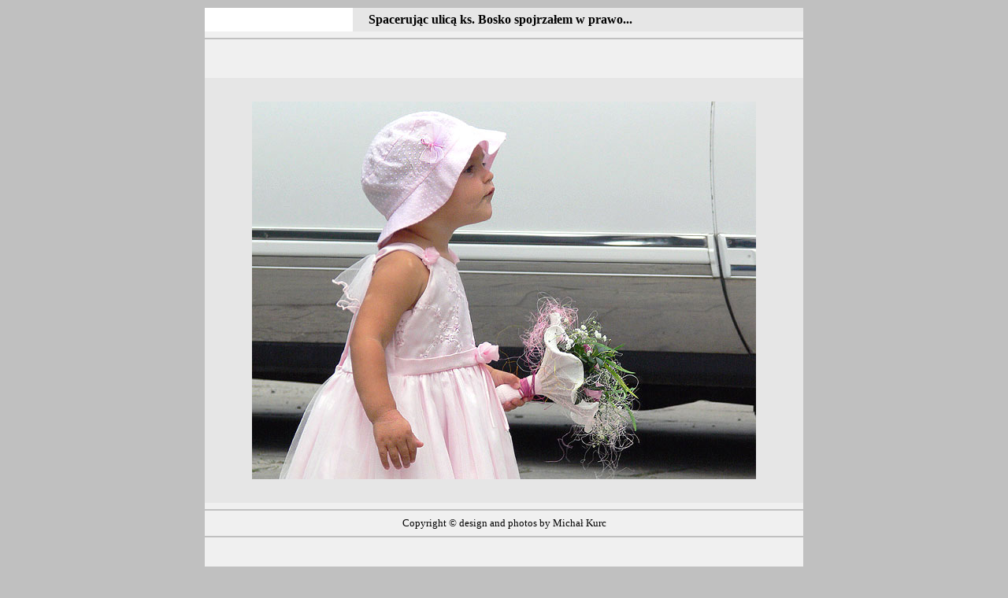

--- FILE ---
content_type: text/html
request_url: http://fotografika-kurc.prosta.pl/sokolow/w_dniu/kadr009.html
body_size: 1288
content:

<html>

<head>
<meta http-equiv="Content-Type" content="text/html; charset=iso-8859-2">
<meta http-equiv="Content-Language" content="pl">
<!doctype html public "-//w3c//dtd html 4.0 transitional//en">
<meta name="konwerter" content="Ogonki97 1.1a">
<meta name="KeyWords" content="Węgrów, Michał Kurc, Palloni, Węgrowskie klimaty, Biblia, Pismo święte, świadkowie Jehowy, adwentyści, porady fotograficzne, fotograf, fotografik, fotografika, fotografia, skanografia, cyfrografia, izohelia, komgrafia, Fotoklub RP, Sokołów Podlaski, Treblinka, fotografia cyfrowa, Angola, Bułhak, Mieczysław Cybulski, prawo autorskie, europejska biesiada weselna, Liwiec, meteoryt, nol, ufo, Ojciec Święty, Jehowa, Jahwe, Biblia, Turcja, Jan Paweł II, Festiwal Obrzędów Weselnych, Google,">
<meta name="reply-to" content="mkurc@wp.pl">
<meta name="Author" content="Michal Kurc">
<meta name="GENERATOR" content="Microsoft FrontPage 4.0">
<meta name="ProgId" content="FrontPage.Editor.Document">
<meta name="Description" content="Michal Kurc AFRP">
   <title>Spacerując ulicą ks. Bosko spojrzałem w prawo... Michał Kurc&nbsp;
   AFRP </title>
  
<base target="_self">
  
</head>

<SCRIPT LANGUAGE="JavaScript">
<!--
window.status="Michał Kurc AFRP - is a creative photographer  Fellow of the Polish Republic's Photoclub"
// -->
</SCRIPT>

</script>
<body bgcolor="#C0C0C0" topmargin="10" alink="#CC3300"

<div align="left" link="#000000" vlink="#000000" text="#000000">
<div align="center">
  <center>
<table border="0" width="760" cellspacing="0" cellpadding="0" bgcolor="#CCCCCC">
  <tr>
    <td width="100%" height="5" bgcolor="#F0F0F0">
      <div align="center">
      <table border="0" width="100%" cellspacing="0" cellpadding="0" bgcolor="#F0F0F0">
        <tr>
          <td bgcolor="#FFFFFF" height="30" width="187">
            <p align="center">&nbsp;
      
          </td>
          <td height="30" bgcolor="#E6E6E6" width="567">
      <p style="word-spacing: 0; margin-left: 20; margin-right: 0; margin-top: 0; margin-bottom: 0" align="left"><b><font color="#000000" face="Verdana" size="3">Spacerując
      ulicą ks. Bosko spojrzałem w prawo...</font></b></p>
      
          </td>
        </tr>
      </table>
      </div>
      <hr color="#C0C0C0">
    </td>
  </tr>
</table>
  </center>
</div>
<div align="center">
  <center>
<table border="0" width="760" bgcolor="#F0F0F0" cellspacing="0" cellpadding="0" height="100%">
  <tr>
    <td width="100%">
  </center>
    <div align="center">
      <center>
      <table border="0" width="100%" cellspacing="0" cellpadding="0" bgcolor="#E6E6E6">
        <tr>
          <td width="100%">
            <p align="center"><a href="slubu.html#a1"><img border="0" src="opowiadanie009.jpg" vspace="30" width="640" height="480"></a></td>
        </tr>
      </table>
      </center>
    </div>
      <hr color="#C0C0C0">
    <p align="center" style="word-spacing: 0; margin-left: 10; margin-right: 10; margin-top: 0; margin-bottom: 0"><font color="#000000"><font face="Verdana" size="2">Copyright
&copy; </font> <font color="#000000" face="Verdana" size="2"> design and photos by Michał Kurc</font></font></p>
      <hr color="#C0C0C0">
      <p align="center"><font face="Verdana">&nbsp;</font></td>
  </tr>
</table>
</div>
